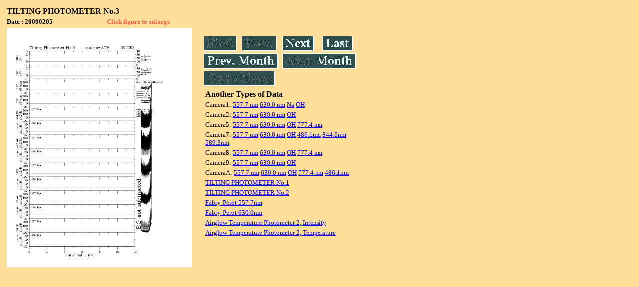

--- FILE ---
content_type: text/html
request_url: https://stdb2.isee.nagoya-u.ac.jp/omti/data/daily/tilt3/2009/090205_tilt3.html
body_size: 4897
content:
<HTML><HEAD><TITLE>090205_tilt3</TITLE></HEAD>
<BODY BGCOLOR="#FFDE99">
<TABLE WIDTH=720>
<TR>

<TD WIDTH=370>
<TABLE WIDTH=370>
<TR><TH COLSPAN="2" ALIGN="LEFT"><B><FONT SIZE=3>TILTING PHOTOMETER No.3</FONT></B></TH></TR>
<TR>
<TH ALIGN="LEFT"><FONT SIZE=2>Date : 20090205 </FONT></TH>
<TH><FONT SIZE=2 COLOR="#FF6347"> Click figure to enlarge</FONT></TH>
</TR>
<TR><TH COLSPAN="2" ALIGN="LEFT">
<A HREF="../../../html/tilt3/2009/090205_tilt3.html" TARGET="TOP"><IMG SRC="../../../gif/tilt3/2009/090205_tilt3.gif" WIDTH=370></A></TH></TR>
</TABLE>
</TD>

<TD WIDTH=300 VALIGN=LEFT,TOP>
<TABLE WIDTH="100%">
<TR>
<TD ALIGN="LEFT"><A HREF="090201_tilt3.html"><IMG SRC="../../../images/first.gif" ALT="First"BORDER="0"></A></TD>
<TD ALIGN="LEFT"><A HREF="090204_tilt3.html"><IMG SRC="../../../images/prev.gif" ALT="Previous"BORDER="0"></A></TD>
<TD ALIGN="LEFT"><A HREF="090212_tilt3.html"><IMG SRC="../../../images/next.gif" ALT="Next"BORDER="0"></A></TD>
<TD ALIGN="LEFT"><A HREF="090228_tilt3.html"><IMG SRC="../../../images/last.gif" ALT="Last"BORDER="0"></A></TD>
</TR>
<TR>
<TH COLSPAN="2" ALIGN="LEFT">
<A HREF="090101_tilt3.html"><IMG SRC="../../../images/pmonth.gif" ALT="Previous Month"BORDER="0"></A>
</TH>
<TH COLSPAN="2" ALIGN="LEFT">
<A HREF="090301_tilt3.html"><IMG SRC="../../../images/nmonth.gif" ALT="Next Month"BORDER="0"></A>
</TH>
</TR>
<TR><TH COLSPAN="4" ALIGN="LEFT">
<A HREF="../../../data.html"><IMG SRC="../../../images/menu.gif" BORDER="0"></A>
</TH>
</TR><TR>
<TH COLSPAN="4" ALIGN="LEFT">
<TABLE>
<TR><TD>
<B><FONT SIZE=3>Another Types of Data</FONT></B>
</TD></TR><TR><TD> <FONT SIZE=2> Camera1: 
<A HREF="../../cam1/2009/C11_090205.html"target="_blank">
  557.7 nm</A>
<A HREF="../../cam1/2009/C12_090205.html"target="_blank">
  630.0 nm</A>
<A HREF="../../cam1/2009/C14_090205.html"target="_blank">
  Na</A>
<A HREF="../../cam1/2009/C13_090205.html"target="_blank">
  OH</A>
</FONT></TD></TR>
<TR><TD> <FONT SIZE=2> Camera2: 
<A HREF="../../cam2/2009/C21_090205.html"target="_blank">
  557.7 nm</A>
<A HREF="../../cam2/2009/C22_090205.html"target="_blank">
  630.0 nm</A>
<A HREF="../../cam2/2009/C23_090205.html"target="_blank">
  OH</A>
</FONT></TD></TR>
<TR><TD> <FONT SIZE=2> Camera5: 
<A HREF="../../cam5/2009/C51_090205.html"target="_blank">
  557.7 nm</A>
<A HREF="../../cam5/2009/C52_090205.html"target="_blank">
  630.0 nm</A>
<A HREF="../../cam5/2009/C53_090205.html"target="_blank">
  OH</A>
<A HREF="../../cam5/2009/C54_090205.html"target="_blank">
  777.4 nm</A>
</FONT></TD></TR>
<TR><TD> <FONT SIZE=2> Camera7: 
<A HREF="../../cam7/2009/C71_090205.html"target="_blank">
  557.7 nm</A>
<A HREF="../../cam7/2009/C72_090205.html"target="_blank">
  630.0 nm</A>
<A HREF="../../cam7/2009/C73_090205.html"target="_blank">
  OH</A>
<A HREF="../../cam7/2009/C74_090205.html"target="_blank">
  486.1nm</A>
<A HREF="../../cam7/2009/C76_090205.html"target="_blank">
  844.6nm</A>
<A HREF="../../cam7/2009/C77_090205.html"target="_blank">
  589.3nm</A>
</FONT></TD></TR>
<TR><TD> <FONT SIZE=2> Camera8: 
<A HREF="../../cam8/2009/C81_090205.html"target="_blank">
  557.7 nm</A>
<A HREF="../../cam8/2009/C82_090205.html"target="_blank">
  630.0 nm</A>
<A HREF="../../cam8/2009/C83_090205.html"target="_blank">
  OH</A>
<A HREF="../../cam8/2009/C84_090205.html"target="_blank">
  777.4 nm</A>
</FONT></TD></TR>
<TR><TD> <FONT SIZE=2> Camera9: 
<A HREF="../../cam9/2009/C91_090205.html"target="_blank">
  557.7 nm</A>
<A HREF="../../cam9/2009/C92_090205.html"target="_blank">
  630.0 nm</A>
<A HREF="../../cam9/2009/C93_090205.html"target="_blank">
  OH</A>
</FONT></TD></TR>
<TR><TD> <FONT SIZE=2> CameraA: 
<A HREF="../../cama/2009/CA1_090205.html"target="_blank">
  557.7 nm</A>
<A HREF="../../cama/2009/CA2_090205.html"target="_blank">
  630.0 nm</A>
<A HREF="../../cama/2009/CA3_090205.html"target="_blank">
  OH</A>
<A HREF="../../cama/2009/CA4_090205.html"target="_blank">
  777.4 nm</A>
<A HREF="../../cama/2009/CA6_090205.html"target="_blank">
  486.1nm</A>
</FONT></TD></TR>
<TR><TD>
<A HREF="../../tilt1/2009/090205_tilt1.html" target="_blank">
<FONT SIZE=2> TILTING PHOTOMETER No.1</FONT></A>
</TD></TR>
<TR><TD>
<A HREF="../../tilt2/2009/090205_tilt2.html" target="_blank">
<FONT SIZE=2> TILTING PHOTOMETER No.2</FONT></A>
</TD></TR>
<TR><TD>
<A HREF="../../fpi/2009/FPY_090205_wind.html" target="_blank">
<FONT SIZE=2> Fabry-Perot 557.7nm</FONT></A>
</TD></TR>
<TR><TD>
<A HREF="../../fpi/2009/FPX_090205_wind.html" target="_blank">
<FONT SIZE=2> Fabry-Perot 630.0nm</FONT></A>
</TD></TR>
<TR><TD>
<A HREF="../../atp2/2009/S2_090205_int.html" target="_blank">
<FONT SIZE=2> Airglow Temperature Photometer 2, Intensity</FONT></A>
</TD></TR>
<TR><TD>
<A HREF="../../atp2/2009/S2_090205_temp.html" target="_blank">
<FONT SIZE=2> Airglow Temperature Photometer 2, Temperature</FONT></A>
</TD></TR>
</TABLE>
</TH></TR>
</TABLE>
</TD>
</TABLE>
</BODY></HTML>
